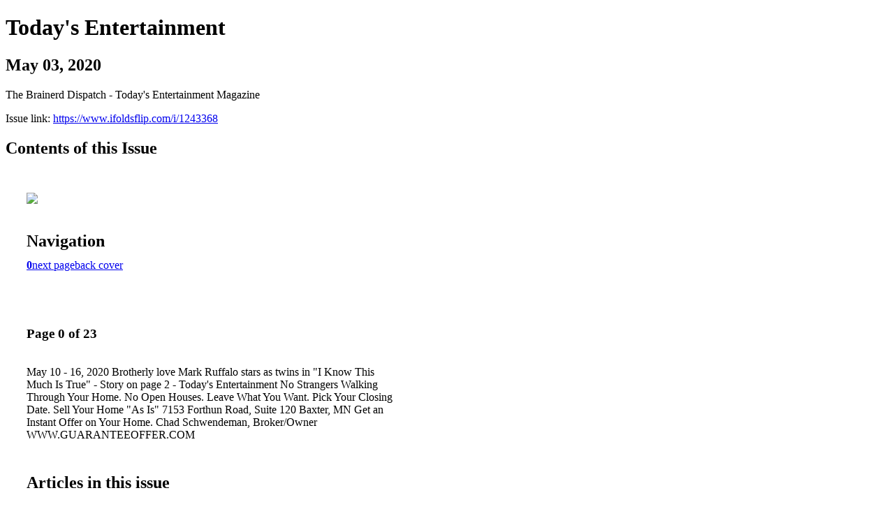

--- FILE ---
content_type: text/html; charset=UTF-8
request_url: https://www.ifoldsflip.com/i/1243368-may-03-2020
body_size: 3045
content:
<!DOCTYPE html PUBLIC "-//W3C//DTD XHTML 1.0 Transitional//EN" "http://www.w3.org/TR/xhtml1/DTD/xhtml1-transitional.dtd">

<html xmlns="http://www.w3.org/1999/xhtml" xml:lang="en" lang="en" xmlns:og="http://ogp.me/ns#" xmlns:fb="https://www.facebook.com/2008/fbml">
    	<head>
                    <link rel="icon" href="" type="image/x-icon"/>
            		<meta charset="utf-8">
				<meta name="description" content="The Brainerd Dispatch - Today's Entertainment Magazine" />
		<meta name="keywords" content="The Brainerd Dispatch, TV Week, Brainerd, MN, tv guide, tv listings, tv book, streaming, entertainment" />
		
		
		<title>Today's Entertainment - May 03, 2020</title>
		
		<meta itemprop="image" content="https://content.cdntwrk.com/files/aT0xMjQzMzY4JnA9MCZ2PTEmY21kPXYmc2lnPTMwNmQ5NjU5ZmQzZmQ5OGY1NWQ1NTMzNDA5MzVmMGYz/-w-450-80.jpg"><meta property="og:image" content="https://content.cdntwrk.com/files/aT0xMjQzMzY4JnA9MCZ2PTEmY21kPXYmc2lnPTMwNmQ5NjU5ZmQzZmQ5OGY1NWQ1NTMzNDA5MzVmMGYz/-w-450-80.jpg"/>	</head>

	<body>
	    <h1>Today's Entertainment</h1>
<h2>May 03, 2020</h2>

<p>The Brainerd Dispatch - Today's Entertainment Magazine</p>
<p>Issue link: <a href="https://www.ifoldsflip.com/i/1243368">https://www.ifoldsflip.com/i/1243368</a></p>

<h2>Contents of this Issue</h2>
<div style='float:left;clear:none;margin:30px;width:960px;'><div class='issue-img-wrapper'><img id='issue-img-2' src='https://content.cdntwrk.com/files/aT0xMjQzMzY4JnA9MCZ2PTEmY21kPXYmc2lnPTMwNmQ5NjU5ZmQzZmQ5OGY1NWQ1NTMzNDA5MzVmMGYz/-w-450-80.jpg'/></div><h2 style="clear:both;padding-top:20px;margin-bottom:12px;text-align:left">Navigation</h2><div class='btn-group' id='navigation'><a class='btn active' href='#'><strong>0</strong></a><a rel="next" class="btn" title="Today's Entertainment - May 03, 2020 page 1" href="https://www.ifoldsflip.com/i/1243368/1">next page</a><a class="btn" title="Today's Entertainment - May 03, 2020 page 23" href="https://www.ifoldsflip.com/i/1243368/23">back cover</a></div></div><div style='float:left;clear:none;text-align:left;margin:30px;width:550px'><h3> Page 0 of 23</h3><p><div style="max-height:300px;overflow-x:hidden;margin-bottom:30px;padding-right:20px;"><p>May 10 - 16, 2020

Brotherly

love
Mark Ruffalo stars as
twins in "I Know This
Much Is True"
- Story on page 2 -

Today's

Entertainment

No Strangers Walking Through Your Home.
No Open Houses.
Leave What You Want.
Pick Your Closing Date.
Sell Your Home "As Is"
7153 Forthun Road, Suite 120
Baxter, MN

Get an Instant Offer on Your Home.

Chad Schwendeman,
Broker/Owner
WWW.GUARANTEEOFFER.COM</p></div><h2>Articles in this issue</h2><div style="max-height:200px;overflow-x:hidden;margin-bottom:30px;padding-right:20px;"><ul class='nav'>		<li><a href="https://www.ifoldsflip.com/i/1243368/0" title="Read article: Cover">Cover</a></li>
	</ul></div><h2>Links on this page</h2><ul><li><a href='http://WWW.GUARANTEEOFFER.COM' title=''>http://WWW.GUARANTEEOFFER.COM</a></ul><h2>Archives of this issue</h2><a href='https://www.ifoldsflip.com/read/archives/i/5808/1243368'>view archives of Today's Entertainment - May 03, 2020</a></div><div class='clr'></div>	</body>
</html>
